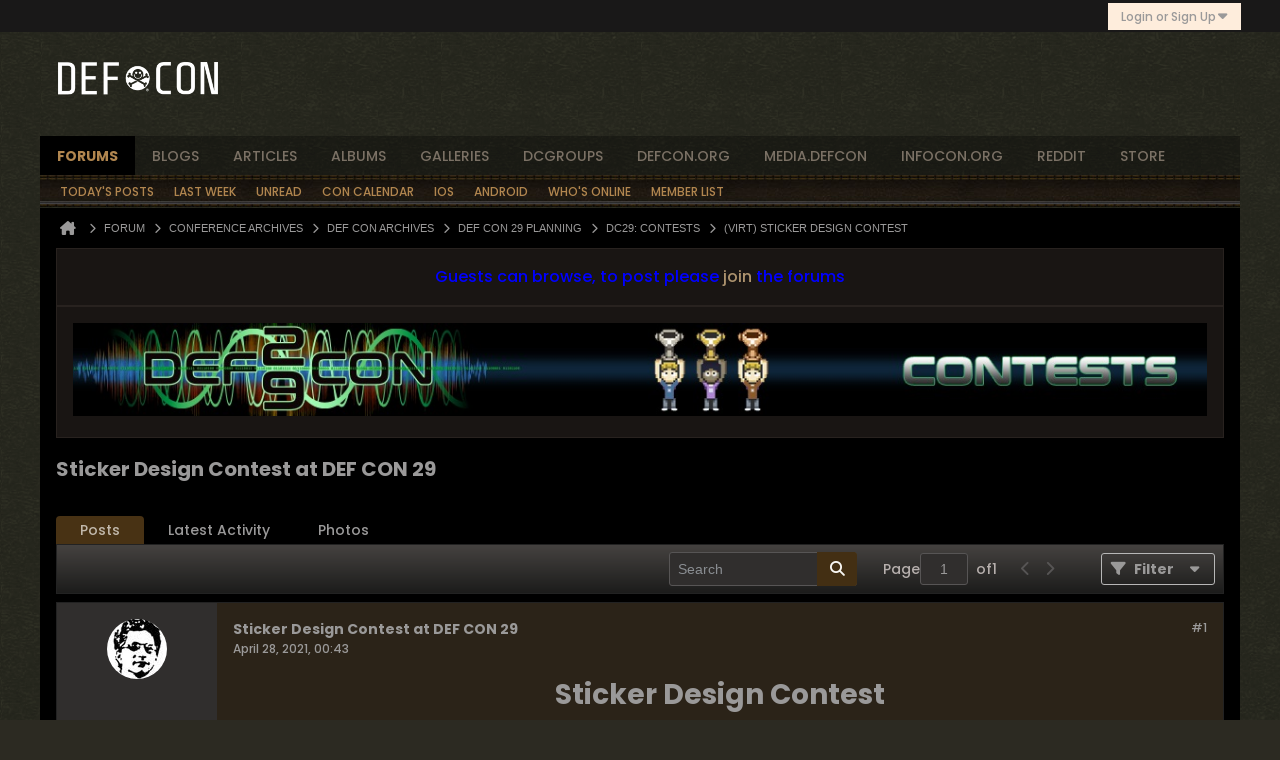

--- FILE ---
content_type: text/css;charset=UTF-8
request_url: https://forum.defcon.org/css.php?styleid=95&td=ltr&sheet=css_b_gallery_thumbnail_list.css,css_b_photo_count.css&ts=1759632327
body_size: 1728
content:
.b-gallery-thumbnail-list{padding:0;padding-top:16px;padding-left:16px;display:flex;flex-flow:row wrap;align-items:end;gap:8px}.b-gallery-thumbnail-list--preview{padding:0;align-items:normal;float:left}.b-gallery-thumbnail-list--editor{margin-top:16px}.b-gallery-thumbnail-list--gallery{--min-card-content-width:100px;display:grid;grid-template-columns:repeat(auto-fit,calc(max(var(--min-card-content-width),121px) + 16px));grid-gap:8px}.b-gallery-thumbnail-list__item{cursor:pointer;margin:0;margin-right:8px;margin-bottom:8px;flex:auto;display:block}.b-gallery-thumbnail-list__item--gallery{border:1px solid #222222;margin:0;padding:8px;display:flex;flex-direction:column;align-items:center;height:100%;box-sizing:border-box;gap:8px}.b-gallery-thumbnail-list__item--gallery > div{max-width:100%}.b-gallery-thumbnail-list__item--lastrow{}.b-gallery-thumbnail-list__thumbnail-container{display:flex;justify-content:center;align-items:end}.b-gallery-thumbnail-list__thumbnail{border:1px solid #58524E;width:100%;height:auto;display:block}.b-gallery-thumbnail-list__thumbnail--gallery{width:auto}.b-gallery-thumbnail-list__thumbnail:hover{border:1px solid #958E8A}.b-gallery-thumbnail-list__item--lastrow .b-gallery-thumbnail-list__thumbnail{width:auto}.b-gallery-thumbnail-list__aside{float:left}.b-photo-count .b-photo-count__count{display:inline-block;min-width:20px;height:2rem;text-align:center;background:none 0 0,#B1864F;color:#F8F6F2;font-weight:bold;font-size:1.3rem;line-height:2rem;padding:0 5px;border-radius:2px}.b-photo-count .b-photo-count__label{color:#AD936E}